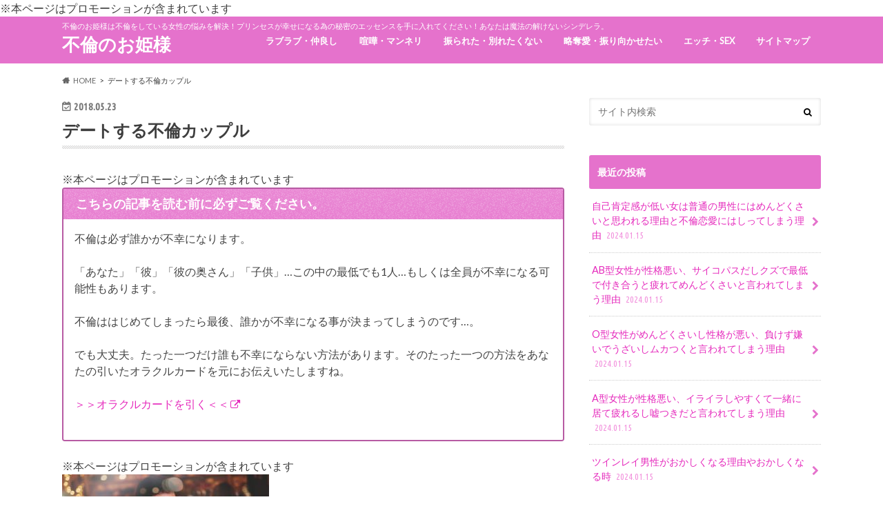

--- FILE ---
content_type: text/html; charset=UTF-8
request_url: https://furin-princess.com/shutterstock_510773533
body_size: 13961
content:
<!doctype html>
<html lang="ja">

<head>
<meta charset="utf-8">
<meta http-equiv="X-UA-Compatible" content="IE=edge">
<title>デートする不倫カップル | 不倫のお姫様</title>
<meta name="HandheldFriendly" content="True">
<meta name="MobileOptimized" content="320">
<meta name="viewport" content="width=device-width, initial-scale=1.0, minimum-scale=1.0, maximum-scale=1.0, user-scalable=no">

<link rel="apple-touch-icon" href="https://furin-princess.com/wp-content/uploads/2018/06/姫.png"><link rel="icon" href="https://furin-princess.com/wp-content/uploads/2018/06/姫.png">
<link rel="pingback" href="https://furin-princess.com/xmlrpc.php">

<!--[if IE]>
<link rel="shortcut icon" href="https://furin-princess.com/wp-content/uploads/2018/06/姫.png"><![endif]-->



<meta name='robots' content='max-image-preview:large' />
<link rel='dns-prefetch' href='//ajax.googleapis.com' />
<link rel='dns-prefetch' href='//stats.wp.com' />
<link rel='dns-prefetch' href='//fonts.googleapis.com' />
<link rel='dns-prefetch' href='//maxcdn.bootstrapcdn.com' />
<link rel='dns-prefetch' href='//v0.wordpress.com' />
<link rel="alternate" type="application/rss+xml" title="不倫のお姫様 &raquo; フィード" href="https://furin-princess.com/feed" />
<script type="text/javascript">
window._wpemojiSettings = {"baseUrl":"https:\/\/s.w.org\/images\/core\/emoji\/14.0.0\/72x72\/","ext":".png","svgUrl":"https:\/\/s.w.org\/images\/core\/emoji\/14.0.0\/svg\/","svgExt":".svg","source":{"concatemoji":"https:\/\/furin-princess.com\/wp-includes\/js\/wp-emoji-release.min.js"}};
/*! This file is auto-generated */
!function(e,a,t){var n,r,o,i=a.createElement("canvas"),p=i.getContext&&i.getContext("2d");function s(e,t){p.clearRect(0,0,i.width,i.height),p.fillText(e,0,0);e=i.toDataURL();return p.clearRect(0,0,i.width,i.height),p.fillText(t,0,0),e===i.toDataURL()}function c(e){var t=a.createElement("script");t.src=e,t.defer=t.type="text/javascript",a.getElementsByTagName("head")[0].appendChild(t)}for(o=Array("flag","emoji"),t.supports={everything:!0,everythingExceptFlag:!0},r=0;r<o.length;r++)t.supports[o[r]]=function(e){if(p&&p.fillText)switch(p.textBaseline="top",p.font="600 32px Arial",e){case"flag":return s("\ud83c\udff3\ufe0f\u200d\u26a7\ufe0f","\ud83c\udff3\ufe0f\u200b\u26a7\ufe0f")?!1:!s("\ud83c\uddfa\ud83c\uddf3","\ud83c\uddfa\u200b\ud83c\uddf3")&&!s("\ud83c\udff4\udb40\udc67\udb40\udc62\udb40\udc65\udb40\udc6e\udb40\udc67\udb40\udc7f","\ud83c\udff4\u200b\udb40\udc67\u200b\udb40\udc62\u200b\udb40\udc65\u200b\udb40\udc6e\u200b\udb40\udc67\u200b\udb40\udc7f");case"emoji":return!s("\ud83e\udef1\ud83c\udffb\u200d\ud83e\udef2\ud83c\udfff","\ud83e\udef1\ud83c\udffb\u200b\ud83e\udef2\ud83c\udfff")}return!1}(o[r]),t.supports.everything=t.supports.everything&&t.supports[o[r]],"flag"!==o[r]&&(t.supports.everythingExceptFlag=t.supports.everythingExceptFlag&&t.supports[o[r]]);t.supports.everythingExceptFlag=t.supports.everythingExceptFlag&&!t.supports.flag,t.DOMReady=!1,t.readyCallback=function(){t.DOMReady=!0},t.supports.everything||(n=function(){t.readyCallback()},a.addEventListener?(a.addEventListener("DOMContentLoaded",n,!1),e.addEventListener("load",n,!1)):(e.attachEvent("onload",n),a.attachEvent("onreadystatechange",function(){"complete"===a.readyState&&t.readyCallback()})),(e=t.source||{}).concatemoji?c(e.concatemoji):e.wpemoji&&e.twemoji&&(c(e.twemoji),c(e.wpemoji)))}(window,document,window._wpemojiSettings);
</script>
<!-- furin-princess.com is managing ads with Advanced Ads 1.46.0 --><script id="furin-ready">
			window.advanced_ads_ready=function(e,a){a=a||"complete";var d=function(e){return"interactive"===a?"loading"!==e:"complete"===e};d(document.readyState)?e():document.addEventListener("readystatechange",(function(a){d(a.target.readyState)&&e()}),{once:"interactive"===a})},window.advanced_ads_ready_queue=window.advanced_ads_ready_queue||[];		</script>
		<style type="text/css">
img.wp-smiley,
img.emoji {
	display: inline !important;
	border: none !important;
	box-shadow: none !important;
	height: 1em !important;
	width: 1em !important;
	margin: 0 0.07em !important;
	vertical-align: -0.1em !important;
	background: none !important;
	padding: 0 !important;
}
</style>
	<link rel='stylesheet' id='arauranai-css' href='https://furin-princess.com/wp-content/plugins/arauranai/style/arauranai.css' type='text/css' media='all' />
<link rel='stylesheet' id='wp-block-library-css' href='https://furin-princess.com/wp-includes/css/dist/block-library/style.min.css' type='text/css' media='all' />
<style id='wp-block-library-inline-css' type='text/css'>
.has-text-align-justify{text-align:justify;}
</style>
<link rel='stylesheet' id='jetpack-videopress-video-block-view-css' href='https://furin-princess.com/wp-content/plugins/jetpack/jetpack_vendor/automattic/jetpack-videopress/build/block-editor/blocks/video/view.css?minify=false' type='text/css' media='all' />
<link rel='stylesheet' id='mediaelement-css' href='https://furin-princess.com/wp-includes/js/mediaelement/mediaelementplayer-legacy.min.css' type='text/css' media='all' />
<link rel='stylesheet' id='wp-mediaelement-css' href='https://furin-princess.com/wp-includes/js/mediaelement/wp-mediaelement.min.css' type='text/css' media='all' />
<link rel='stylesheet' id='classic-theme-styles-css' href='https://furin-princess.com/wp-includes/css/classic-themes.min.css' type='text/css' media='all' />
<style id='global-styles-inline-css' type='text/css'>
body{--wp--preset--color--black: #000000;--wp--preset--color--cyan-bluish-gray: #abb8c3;--wp--preset--color--white: #ffffff;--wp--preset--color--pale-pink: #f78da7;--wp--preset--color--vivid-red: #cf2e2e;--wp--preset--color--luminous-vivid-orange: #ff6900;--wp--preset--color--luminous-vivid-amber: #fcb900;--wp--preset--color--light-green-cyan: #7bdcb5;--wp--preset--color--vivid-green-cyan: #00d084;--wp--preset--color--pale-cyan-blue: #8ed1fc;--wp--preset--color--vivid-cyan-blue: #0693e3;--wp--preset--color--vivid-purple: #9b51e0;--wp--preset--gradient--vivid-cyan-blue-to-vivid-purple: linear-gradient(135deg,rgba(6,147,227,1) 0%,rgb(155,81,224) 100%);--wp--preset--gradient--light-green-cyan-to-vivid-green-cyan: linear-gradient(135deg,rgb(122,220,180) 0%,rgb(0,208,130) 100%);--wp--preset--gradient--luminous-vivid-amber-to-luminous-vivid-orange: linear-gradient(135deg,rgba(252,185,0,1) 0%,rgba(255,105,0,1) 100%);--wp--preset--gradient--luminous-vivid-orange-to-vivid-red: linear-gradient(135deg,rgba(255,105,0,1) 0%,rgb(207,46,46) 100%);--wp--preset--gradient--very-light-gray-to-cyan-bluish-gray: linear-gradient(135deg,rgb(238,238,238) 0%,rgb(169,184,195) 100%);--wp--preset--gradient--cool-to-warm-spectrum: linear-gradient(135deg,rgb(74,234,220) 0%,rgb(151,120,209) 20%,rgb(207,42,186) 40%,rgb(238,44,130) 60%,rgb(251,105,98) 80%,rgb(254,248,76) 100%);--wp--preset--gradient--blush-light-purple: linear-gradient(135deg,rgb(255,206,236) 0%,rgb(152,150,240) 100%);--wp--preset--gradient--blush-bordeaux: linear-gradient(135deg,rgb(254,205,165) 0%,rgb(254,45,45) 50%,rgb(107,0,62) 100%);--wp--preset--gradient--luminous-dusk: linear-gradient(135deg,rgb(255,203,112) 0%,rgb(199,81,192) 50%,rgb(65,88,208) 100%);--wp--preset--gradient--pale-ocean: linear-gradient(135deg,rgb(255,245,203) 0%,rgb(182,227,212) 50%,rgb(51,167,181) 100%);--wp--preset--gradient--electric-grass: linear-gradient(135deg,rgb(202,248,128) 0%,rgb(113,206,126) 100%);--wp--preset--gradient--midnight: linear-gradient(135deg,rgb(2,3,129) 0%,rgb(40,116,252) 100%);--wp--preset--duotone--dark-grayscale: url('#wp-duotone-dark-grayscale');--wp--preset--duotone--grayscale: url('#wp-duotone-grayscale');--wp--preset--duotone--purple-yellow: url('#wp-duotone-purple-yellow');--wp--preset--duotone--blue-red: url('#wp-duotone-blue-red');--wp--preset--duotone--midnight: url('#wp-duotone-midnight');--wp--preset--duotone--magenta-yellow: url('#wp-duotone-magenta-yellow');--wp--preset--duotone--purple-green: url('#wp-duotone-purple-green');--wp--preset--duotone--blue-orange: url('#wp-duotone-blue-orange');--wp--preset--font-size--small: 13px;--wp--preset--font-size--medium: 20px;--wp--preset--font-size--large: 36px;--wp--preset--font-size--x-large: 42px;--wp--preset--spacing--20: 0.44rem;--wp--preset--spacing--30: 0.67rem;--wp--preset--spacing--40: 1rem;--wp--preset--spacing--50: 1.5rem;--wp--preset--spacing--60: 2.25rem;--wp--preset--spacing--70: 3.38rem;--wp--preset--spacing--80: 5.06rem;--wp--preset--shadow--natural: 6px 6px 9px rgba(0, 0, 0, 0.2);--wp--preset--shadow--deep: 12px 12px 50px rgba(0, 0, 0, 0.4);--wp--preset--shadow--sharp: 6px 6px 0px rgba(0, 0, 0, 0.2);--wp--preset--shadow--outlined: 6px 6px 0px -3px rgba(255, 255, 255, 1), 6px 6px rgba(0, 0, 0, 1);--wp--preset--shadow--crisp: 6px 6px 0px rgba(0, 0, 0, 1);}:where(.is-layout-flex){gap: 0.5em;}body .is-layout-flow > .alignleft{float: left;margin-inline-start: 0;margin-inline-end: 2em;}body .is-layout-flow > .alignright{float: right;margin-inline-start: 2em;margin-inline-end: 0;}body .is-layout-flow > .aligncenter{margin-left: auto !important;margin-right: auto !important;}body .is-layout-constrained > .alignleft{float: left;margin-inline-start: 0;margin-inline-end: 2em;}body .is-layout-constrained > .alignright{float: right;margin-inline-start: 2em;margin-inline-end: 0;}body .is-layout-constrained > .aligncenter{margin-left: auto !important;margin-right: auto !important;}body .is-layout-constrained > :where(:not(.alignleft):not(.alignright):not(.alignfull)){max-width: var(--wp--style--global--content-size);margin-left: auto !important;margin-right: auto !important;}body .is-layout-constrained > .alignwide{max-width: var(--wp--style--global--wide-size);}body .is-layout-flex{display: flex;}body .is-layout-flex{flex-wrap: wrap;align-items: center;}body .is-layout-flex > *{margin: 0;}:where(.wp-block-columns.is-layout-flex){gap: 2em;}.has-black-color{color: var(--wp--preset--color--black) !important;}.has-cyan-bluish-gray-color{color: var(--wp--preset--color--cyan-bluish-gray) !important;}.has-white-color{color: var(--wp--preset--color--white) !important;}.has-pale-pink-color{color: var(--wp--preset--color--pale-pink) !important;}.has-vivid-red-color{color: var(--wp--preset--color--vivid-red) !important;}.has-luminous-vivid-orange-color{color: var(--wp--preset--color--luminous-vivid-orange) !important;}.has-luminous-vivid-amber-color{color: var(--wp--preset--color--luminous-vivid-amber) !important;}.has-light-green-cyan-color{color: var(--wp--preset--color--light-green-cyan) !important;}.has-vivid-green-cyan-color{color: var(--wp--preset--color--vivid-green-cyan) !important;}.has-pale-cyan-blue-color{color: var(--wp--preset--color--pale-cyan-blue) !important;}.has-vivid-cyan-blue-color{color: var(--wp--preset--color--vivid-cyan-blue) !important;}.has-vivid-purple-color{color: var(--wp--preset--color--vivid-purple) !important;}.has-black-background-color{background-color: var(--wp--preset--color--black) !important;}.has-cyan-bluish-gray-background-color{background-color: var(--wp--preset--color--cyan-bluish-gray) !important;}.has-white-background-color{background-color: var(--wp--preset--color--white) !important;}.has-pale-pink-background-color{background-color: var(--wp--preset--color--pale-pink) !important;}.has-vivid-red-background-color{background-color: var(--wp--preset--color--vivid-red) !important;}.has-luminous-vivid-orange-background-color{background-color: var(--wp--preset--color--luminous-vivid-orange) !important;}.has-luminous-vivid-amber-background-color{background-color: var(--wp--preset--color--luminous-vivid-amber) !important;}.has-light-green-cyan-background-color{background-color: var(--wp--preset--color--light-green-cyan) !important;}.has-vivid-green-cyan-background-color{background-color: var(--wp--preset--color--vivid-green-cyan) !important;}.has-pale-cyan-blue-background-color{background-color: var(--wp--preset--color--pale-cyan-blue) !important;}.has-vivid-cyan-blue-background-color{background-color: var(--wp--preset--color--vivid-cyan-blue) !important;}.has-vivid-purple-background-color{background-color: var(--wp--preset--color--vivid-purple) !important;}.has-black-border-color{border-color: var(--wp--preset--color--black) !important;}.has-cyan-bluish-gray-border-color{border-color: var(--wp--preset--color--cyan-bluish-gray) !important;}.has-white-border-color{border-color: var(--wp--preset--color--white) !important;}.has-pale-pink-border-color{border-color: var(--wp--preset--color--pale-pink) !important;}.has-vivid-red-border-color{border-color: var(--wp--preset--color--vivid-red) !important;}.has-luminous-vivid-orange-border-color{border-color: var(--wp--preset--color--luminous-vivid-orange) !important;}.has-luminous-vivid-amber-border-color{border-color: var(--wp--preset--color--luminous-vivid-amber) !important;}.has-light-green-cyan-border-color{border-color: var(--wp--preset--color--light-green-cyan) !important;}.has-vivid-green-cyan-border-color{border-color: var(--wp--preset--color--vivid-green-cyan) !important;}.has-pale-cyan-blue-border-color{border-color: var(--wp--preset--color--pale-cyan-blue) !important;}.has-vivid-cyan-blue-border-color{border-color: var(--wp--preset--color--vivid-cyan-blue) !important;}.has-vivid-purple-border-color{border-color: var(--wp--preset--color--vivid-purple) !important;}.has-vivid-cyan-blue-to-vivid-purple-gradient-background{background: var(--wp--preset--gradient--vivid-cyan-blue-to-vivid-purple) !important;}.has-light-green-cyan-to-vivid-green-cyan-gradient-background{background: var(--wp--preset--gradient--light-green-cyan-to-vivid-green-cyan) !important;}.has-luminous-vivid-amber-to-luminous-vivid-orange-gradient-background{background: var(--wp--preset--gradient--luminous-vivid-amber-to-luminous-vivid-orange) !important;}.has-luminous-vivid-orange-to-vivid-red-gradient-background{background: var(--wp--preset--gradient--luminous-vivid-orange-to-vivid-red) !important;}.has-very-light-gray-to-cyan-bluish-gray-gradient-background{background: var(--wp--preset--gradient--very-light-gray-to-cyan-bluish-gray) !important;}.has-cool-to-warm-spectrum-gradient-background{background: var(--wp--preset--gradient--cool-to-warm-spectrum) !important;}.has-blush-light-purple-gradient-background{background: var(--wp--preset--gradient--blush-light-purple) !important;}.has-blush-bordeaux-gradient-background{background: var(--wp--preset--gradient--blush-bordeaux) !important;}.has-luminous-dusk-gradient-background{background: var(--wp--preset--gradient--luminous-dusk) !important;}.has-pale-ocean-gradient-background{background: var(--wp--preset--gradient--pale-ocean) !important;}.has-electric-grass-gradient-background{background: var(--wp--preset--gradient--electric-grass) !important;}.has-midnight-gradient-background{background: var(--wp--preset--gradient--midnight) !important;}.has-small-font-size{font-size: var(--wp--preset--font-size--small) !important;}.has-medium-font-size{font-size: var(--wp--preset--font-size--medium) !important;}.has-large-font-size{font-size: var(--wp--preset--font-size--large) !important;}.has-x-large-font-size{font-size: var(--wp--preset--font-size--x-large) !important;}
.wp-block-navigation a:where(:not(.wp-element-button)){color: inherit;}
:where(.wp-block-columns.is-layout-flex){gap: 2em;}
.wp-block-pullquote{font-size: 1.5em;line-height: 1.6;}
</style>
<link rel='stylesheet' id='toc-screen-css' href='https://furin-princess.com/wp-content/plugins/table-of-contents-plus/screen.min.css' type='text/css' media='all' />
<link rel='stylesheet' id='ppress-frontend-css' href='https://furin-princess.com/wp-content/plugins/wp-user-avatar/assets/css/frontend.min.css' type='text/css' media='all' />
<link rel='stylesheet' id='ppress-flatpickr-css' href='https://furin-princess.com/wp-content/plugins/wp-user-avatar/assets/flatpickr/flatpickr.min.css' type='text/css' media='all' />
<link rel='stylesheet' id='ppress-select2-css' href='https://furin-princess.com/wp-content/plugins/wp-user-avatar/assets/select2/select2.min.css' type='text/css' media='all' />
<link rel='stylesheet' id='style-css' href='https://furin-princess.com/wp-content/themes/hummingbird/style.css' type='text/css' media='all' />
<link rel='stylesheet' id='child-style-css' href='https://furin-princess.com/wp-content/themes/hummingbird_custom/style.css' type='text/css' media='all' />
<link rel='stylesheet' id='animate-css' href='https://furin-princess.com/wp-content/themes/hummingbird/library/css/animate.min.css' type='text/css' media='all' />
<link rel='stylesheet' id='shortcode-css' href='https://furin-princess.com/wp-content/themes/hummingbird/library/css/shortcode.css' type='text/css' media='all' />
<link rel='stylesheet' id='gf_Ubuntu-css' href='//fonts.googleapis.com/css?family=Ubuntu+Condensed' type='text/css' media='all' />
<link rel='stylesheet' id='gf_Lato-css' href='//fonts.googleapis.com/css?family=Lato' type='text/css' media='all' />
<link rel='stylesheet' id='fontawesome-css' href='//maxcdn.bootstrapcdn.com/font-awesome/4.6.0/css/font-awesome.min.css' type='text/css' media='all' />
<link rel='stylesheet' id='jetpack_css-css' href='https://furin-princess.com/wp-content/plugins/jetpack/css/jetpack.css' type='text/css' media='all' />
<script type='text/javascript' src='//ajax.googleapis.com/ajax/libs/jquery/1.12.4/jquery.min.js' id='jquery-js'></script>
<script type='text/javascript' src='https://furin-princess.com/wp-content/plugins/wp-user-avatar/assets/flatpickr/flatpickr.min.js' id='ppress-flatpickr-js'></script>
<script type='text/javascript' src='https://furin-princess.com/wp-content/plugins/wp-user-avatar/assets/select2/select2.min.js' id='ppress-select2-js'></script>
<link rel="https://api.w.org/" href="https://furin-princess.com/wp-json/" /><link rel="alternate" type="application/json" href="https://furin-princess.com/wp-json/wp/v2/media/1430" /><link rel='shortlink' href='https://wp.me/a8PhiF-n4' />
<link rel="alternate" type="application/json+oembed" href="https://furin-princess.com/wp-json/oembed/1.0/embed?url=https%3A%2F%2Ffurin-princess.com%2Fshutterstock_510773533" />
<link rel="alternate" type="text/xml+oembed" href="https://furin-princess.com/wp-json/oembed/1.0/embed?url=https%3A%2F%2Ffurin-princess.com%2Fshutterstock_510773533&#038;format=xml" />
	<style>img#wpstats{display:none}</style>
		<style type="text/css">
body{color: #3E3E3E;}
a{color: #e529bc;}
a:hover{color: #E69B9B;}
#main article footer .post-categories li a,#main article footer .tags a{  background: #e529bc;  border:1px solid #e529bc;}
#main article footer .tags a{color:#e529bc; background: none;}
#main article footer .post-categories li a:hover,#main article footer .tags a:hover{ background:#E69B9B;  border-color:#E69B9B;}
input[type="text"],input[type="password"],input[type="datetime"],input[type="datetime-local"],input[type="date"],input[type="month"],input[type="time"],input[type="week"],input[type="number"],input[type="email"],input[type="url"],input[type="search"],input[type="tel"],input[type="color"],select,textarea,.field { background-color: #FFFFFF;}
/*ヘッダー*/
.header{background: #e572cc; color: #ffffff;}
#logo a,.nav li a,.nav_btn{color: #ffffff;}
#logo a:hover,.nav li a:hover{color:#FFFF00;}
@media only screen and (min-width: 768px) {
.nav ul {background: #0E0E0E;}
.nav li ul.sub-menu li a{color: #BAB4B0;}
}
/*メインエリア*/
.widgettitle {background: #e572cc; color:  #ffffff;}
.widget li a:after{color: #e572cc!important;}
/* 投稿ページ */
.entry-content h2{background: #e572cc;}
.entry-content h3{border-color: #e572cc;}
.entry-content ul li:before{ background: #e572cc;}
.entry-content ol li:before{ background: #e572cc;}
/* カテゴリーラベル */
.post-list-card .post-list .eyecatch .cat-name,.top-post-list .post-list .eyecatch .cat-name,.byline .cat-name,.single .authorbox .author-newpost li .cat-name,.related-box li .cat-name,#top_carousel .cat-name{background: #e572cc; color:  #ffffff;}
/* CTA */
.cta-inner{ background: #0E0E0E;}
/* ボタンの色 */
.btn-wrap a{background: #e529bc;border: 1px solid #e529bc;}
.btn-wrap a:hover{background: #E69B9B;}
.btn-wrap.simple a{border:1px solid #e529bc;color:#e529bc;}
.btn-wrap.simple a:hover{background:#e529bc;}
.readmore a{border:1px solid #e529bc;color:#e529bc;}
.readmore a:hover{background:#e529bc;color:#fff;}
/* サイドバー */
.widget a{text-decoration:none; color:#e529bc;}
.widget a:hover{color:#e69b9b;}
/*フッター*/
#footer-top{background-color: #0E0E0E; color: #CACACA;}
.footer a,#footer-top a{color: #BAB4B0;}
#footer-top .widgettitle{color: #CACACA;}
.footer {background-color: #0E0E0E;color: #CACACA;}
.footer-links li:before{ color: #e572cc;}
/* ページネーション */
.pagination a, .pagination span,.page-links a{border-color: #e529bc; color: #e529bc;}
.pagination .current,.pagination .current:hover,.page-links ul > li > span{background-color: #e529bc; border-color: #e529bc;}
.pagination a:hover, .pagination a:focus,.page-links a:hover, .page-links a:focus{background-color: #e529bc; color: #fff;}
/* OTHER */
ul.wpp-list li a:before{background: #e572cc;color: #ffffff;}
.blue-btn, .comment-reply-link, #submit { background-color: #e529bc; }
.blue-btn:hover, .comment-reply-link:hover, #submit:hover, .blue-btn:focus, .comment-reply-link:focus, #submit:focus {background-color: #E69B9B; }
</style>
<style type="text/css" id="custom-background-css">
body.custom-background { background-color: #ffffff; }
</style>
	
<!-- Jetpack Open Graph Tags -->
<meta property="og:type" content="article" />
<meta property="og:title" content="デートする不倫カップル" />
<meta property="og:url" content="https://furin-princess.com/shutterstock_510773533" />
<meta property="og:description" content="詳しくは投稿をご覧ください。" />
<meta property="article:published_time" content="2018-05-23T02:19:05+00:00" />
<meta property="article:modified_time" content="2018-05-23T02:19:17+00:00" />
<meta property="og:site_name" content="不倫のお姫様" />
<meta property="og:image" content="https://furin-princess.com/wp-content/uploads/2018/05/shutterstock_510773533.jpg" />
<meta property="og:image:alt" content="" />
<meta property="og:locale" content="ja_JP" />
<meta name="twitter:text:title" content="デートする不倫カップル" />
<meta name="twitter:image" content="https://furin-princess.com/wp-content/uploads/2018/05/shutterstock_510773533.jpg?w=640" />
<meta name="twitter:card" content="summary_large_image" />
<meta name="twitter:description" content="詳しくは投稿をご覧ください。" />

<!-- End Jetpack Open Graph Tags -->
※本ページはプロモーションが含まれています</head>

<body class="attachment attachment-template-default single single-attachment postid-1430 attachmentid-1430 attachment-jpeg custom-background aa-prefix-furin-">

<div id="container" class="h_simple date_on">

<header class="header" role="banner">
<div id="inner-header" class="wrap cf">
<p class="site_description">不倫のお姫様は不倫をしている女性の悩みを解決！プリンセスが幸せになる為の秘密のエッセンスを手に入れてください！あなたは魔法の解けないシンデレラ。</p><div id="logo" class="gf">
				<p class="h1 text"><a href="https://furin-princess.com" rel="nofollow">不倫のお姫様</a></p>
	</div>

<nav id="g_nav" role="navigation">

<ul id="menu-%e3%83%a1%e3%83%8b%e3%83%a5%e3%83%bc%ef%bc%92" class="nav top-nav cf"><li id="menu-item-399" class="menu-item menu-item-type-custom menu-item-object-custom menu-item-399"><a href="https://furin-princess.com/category/love">ラブラブ・仲良し<span class="gf"></span></a></li>
<li id="menu-item-400" class="menu-item menu-item-type-custom menu-item-object-custom menu-item-400"><a href="https://furin-princess.com/category/mannerism">喧嘩・マンネリ<span class="gf"></span></a></li>
<li id="menu-item-401" class="menu-item menu-item-type-custom menu-item-object-custom menu-item-401"><a href="https://furin-princess.com/category/brokenheart">振られた・別れたくない<span class="gf"></span></a></li>
<li id="menu-item-402" class="menu-item menu-item-type-custom menu-item-object-custom menu-item-402"><a href="https://furin-princess.com/category/stolenlove">略奪愛・振り向かせたい<span class="gf"></span></a></li>
<li id="menu-item-403" class="menu-item menu-item-type-custom menu-item-object-custom menu-item-403"><a href="https://furin-princess.com/category/sex">エッチ・SEX<span class="gf"></span></a></li>
<li id="menu-item-404" class="menu-item menu-item-type-custom menu-item-object-custom menu-item-404"><a href="https://furin-princess.com/sitemap">サイトマップ<span class="gf"></span></a></li>
</ul></nav>
<button id="drawerBtn" class="nav_btn"></button>
<script type="text/javascript">
jQuery(function( $ ){
var menu = $('#g_nav'),
    menuBtn = $('#drawerBtn'),
    body = $(document.body),     
    menuWidth = menu.outerWidth();                
     
    menuBtn.on('click', function(){
    body.toggleClass('open');
        if(body.hasClass('open')){
            body.animate({'left' : menuWidth }, 300);            
            menu.animate({'left' : 0 }, 300);                    
        } else {
            menu.animate({'left' : -menuWidth }, 300);
            body.animate({'left' : 0 }, 300);            
        }             
    });
});    
</script>

</div>
</header>
<div id="breadcrumb" class="breadcrumb inner wrap cf"><ul itemscope itemtype="http://schema.org/BreadcrumbList"><li itemprop="itemListElement" itemscope itemtype="http://schema.org/ListItem" class="bc_homelink"><a itemprop="item" href="https://furin-princess.com/"><span itemprop="name">HOME</span></a><meta itemprop="position" content="1" /></li><li itemprop="itemListElement" itemscope itemtype="http://schema.org/ListItem" class="bc_posttitle"><span itemprop="name">デートする不倫カップル</span><meta itemprop="position" content="3" /></li></ul></div>
<div id="content">
<div id="inner-content" class="wrap cf">

<main id="main" class="m-all t-all d-5of7 cf" role="main">
<article id="post-1430" class="cf post-1430 attachment type-attachment status-inherit hentry" role="article">
<header class="article-header entry-header animated fadeInDown">
<p class="byline entry-meta vcard cf">
<time class="date gf entry-date updated"  datetime="2018-05-23">2018.05.23</time>

<span class="writer" style="display: none;"><span class="name author"><span class="fn">sakura</span></span></span>
</p>
<h1 class="entry-title single-title" itemprop="headline" rel="bookmark">デートする不倫カップル</h1>
</header>

<section class="entry-content cf">


<div class="titleunder">
<div id="custom_html-6" class="widget_text widget widget_custom_html"><div class="textwidget custom-html-widget">※本ページはプロモーションが含まれています
<div class="su-box su-box-style-noise" style="border-color:#b75ba3;border-radius:4px"><div class="su-box-title" style="background-color:#e572cc;color:#FFFFFF;border-top-left-radius:2px;border-top-right-radius:2px">こちらの記事を読む前に必ずご覧ください。</div><div class="su-box-content su-clearfix" style="border-bottom-left-radius:2px;border-bottom-right-radius:2px">

不倫は必ず誰かが不幸になります。<br><br>

「あなた」「彼」「彼の奥さん」「子供」…この中の最低でも1人…もしくは全員が不幸になる可能性もあります。<br><br>

不倫ははじめてしまったら最後、誰かが不幸になる事が決まってしまうのです…。<br><br>

でも大丈夫。たった一つだけ誰も不幸にならない方法があります。そのたった一つの方法をあなたの引いたオラクルカードを元にお伝えいたしますね。<br><br>

<a href="http://kiseki-sp.jp/p.php?pr=mpnm20&#038;i=180&#038;ac=on" rel="nofollow noopener" target="_blank">＞＞オラクルカードを引く＜＜</a><br><br>
</div></div></div></div></div>

<div class="furin-%e3%82%b3%e3%83%b3%e3%83%86%e3%83%b3%e3%83%84%e3%81%ae%e5%89%8d" id="furin-35214805">※本ページはプロモーションが含まれています</div><p class="attachment"><a href='https://furin-princess.com/wp-content/uploads/2018/05/shutterstock_510773533.jpg'><img width="300" height="200" src="https://furin-princess.com/wp-content/uploads/2018/05/shutterstock_510773533-300x200.jpg" class="attachment-medium size-medium" alt="" decoding="async" loading="lazy" srcset="https://furin-princess.com/wp-content/uploads/2018/05/shutterstock_510773533-300x200.jpg 300w, https://furin-princess.com/wp-content/uploads/2018/05/shutterstock_510773533.jpg 500w" sizes="(max-width: 300px) 100vw, 300px" /></a></p>

<div class="add">
<div id="custom_html-3" class="widget_text widget widget_custom_html"><div class="textwidget custom-html-widget"><div class="supplement warning">?不倫成就、不倫復縁を絶対に叶えたい方へ?
<div align="left">
<ul>
 	<li><a href="https://furin-princess.com/experiences" target="_blank" rel="noopener">不倫成就、不倫復縁を叶えた秘密の方法とは？</a></li>
</ul>
</div>
</div>



<div class="supplement warning">?不倫女子にオススメの記事?
<div align="left">
<ul>
 	<li><a href="https://furin-princess.com/stolenlove/384" target="_blank" rel="noopener">不倫女子必見！男性が何度もエッチをしたくなる「飽きない女」になる方法とは？</a></li>
</ul>
<ul>
 	<li><a href="https://furin-princess.com/sex/7016" target="_blank" rel="noopener">膣トレの効果やメリットって？名器になって彼もあなたも何度もイケるエッチができる膣トレの凄い効果やメリット</a></li>
</ul>
</div>
</div>

<div class="supplement boader">
<div align="left">

【Pickup記事】不倫女子必見！彼の本気度は？！
<ul>
 	<li><a href="https://furin-princess.com/love/643" target="_blank" rel="noopener">不倫男が本気で愛している女性にする行動と妻との離婚の準備</a></li>
</ul>
</div>
</div>

<div class="supplement boader">
<div align="left">

不倫の切ない気持ち…不倫の歌にのせて…
<ul>
 	<li><a href="https://furin-princess.com/love/178" target="_blank" rel="noopener">不倫の歌10選！不倫している女性がグッとくる不倫ソングまとめ</a></li>
 	<li><a href="https://furin-princess.com/stolenlove/356" target="_blank" rel="noopener">略奪愛の歌10つ</a></li>
</ul>
</div>
</div>

<div class="supplement boader">
<div align="left">

あなたの気になる既婚男性は何型？
<ul>
 	<li><a href="https://furin-princess.com/stolenlove/14" target="_blank" rel="noopener">A型既婚男性の性格と特徴を知り振り向かせる略奪愛の方法</a></li>
 	<li><a href="https://furin-princess.com/stolenlove/19" target="_blank" rel="noopener">B型既婚男性の性格と特徴を知り振り向かせる略奪愛の方法</a></li>
 	<li><a href="https://furin-princess.com/stolenlove/22" target="_blank" rel="noopener">O型既婚男性の性格や特徴を知り振り向かせる略奪愛する方法</a></li>
 	<li><a href="https://furin-princess.com/stolenlove/25" target="_blank" rel="noopener">AB型既婚男性の性格や特徴を知り振り向かせる略奪愛をする方法</a></li>
</ul>
</div>
</div>

<a href="//love.blogmura.com/love_furin/ranking.html"><img src="//love.blogmura.com/love_furin/img/love_furin88_31.gif" alt="にほんブログ村 恋愛ブログ 不倫・婚外恋愛（ノンアダルト）へ" width="88" height="31" border="0" /></a>
<a href="//love.blogmura.com/love_furin/ranking.html">にほんブログ村</a><br><br>

<a href="//blog.with2.net/link/?1917420:2091"><img title="不倫・婚外恋愛ランキング" src="https://blog.with2.net/img/banner/c/banner_2/br_c_2091_2.gif" /></a>
<a style="font-size: 0.8em;" href="//blog.with2.net/link/?1917420:2091">不倫・婚外恋愛ランキング</a><br><br>

</div></div></div>

</section>


<footer class="article-footer">



<div class="cta-wrap  wow animated bounceIn" data-wow-delay="0.7s">
<div id="custom_html-7" class="widget_text ctawidget widget_custom_html"><div class="textwidget custom-html-widget"><div class="cta-inner cf">
<h2 class="cta_copy"><span>占い師マダムアリアから無料で鑑定！</span></h2>

<img class="aligncenter" src="https://furin-princess.com/wp-content/uploads/2018/07/lineuranai.png" />
<p style="margin-top: 2.0em;">あなたは不倫相手の彼の本当の気持ちや、二人の未来について悩んでいませんか？</p>
<p style="margin-top: 2.0em;">こちらLINE@に登録して頂けると、不倫専門のプロの占い師マダムアリアが無料で占いをし、不倫成就の可能性や、今の彼の気持ち、今後起こりえる事をお送り致します。</p>
<p style="margin-top: 2.0em;">不倫相手の事で不安や悩みがある方は、是非無料鑑定をご利用下さい。</p>

<div align="center">
<p style="margin-top: 2.0em;"><span style="color: red;">※20代未満はご利用不可。</span></p>

</div>
<div align="center"><a href="https://liff.line.me/1656474523-RXxQplNA/landing?follow=%40ziy0246j&lp=fS75ey&liff_id=1656474523-RXxQplNA"><img src="https://scdn.line-apps.com/n/line_add_friends/btn/ja.png" alt="友だち追加" height="36" border="0" /></a></div>
</div></div></div></div>


</footer>
</article>

<div class="np-post">
<div class="navigation">
<div class="prev np-post-list">
<div class="home_link">
<a href="https://furin-princess.com"><figure class="eyecatch"><i class="fa fa-home"></i></figure><span class="ttl">トップページへ</span></a>
</div>
</div>

<div class="next np-post-list">
<div class="home_link">
<a href="https://furin-princess.com"><span class="ttl">トップページへ</span><figure class="eyecatch"><i class="fa fa-home"></i></figure></a>
</div>
</div>
</div>
</div>

  <div class="related-box original-related wow animated bounceIn cf">
    <div class="inbox">
	    <h2 class="related-h h_ttl"><span class="gf">RECOMMEND</span>こちらの記事も人気です。</h2>
		    <div class="related-post">
				<ul class="related-list cf">

  	        <li rel="bookmark" title="既婚者が本気になる女の特徴！既婚男性が本気になる時はここを見てます！">
		        <a href="https://furin-princess.com/stolenlove/1299" rel=\"bookmark" title="既婚者が本気になる女の特徴！既婚男性が本気になる時はここを見てます！" class="title">
		        	<figure class="eyecatch">
	        	                <img width="360" height="230" src="https://furin-princess.com/wp-content/uploads/2018/04/shutterstock_520951948-360x230.jpg" class="attachment-home-thum size-home-thum wp-post-image" alt="" decoding="async" />	        		            </figure>
					<span class="cat-name">略奪愛・振り向かせたい</span>
					<time class="date gf">2024.1.15</time>
					<h3 class="ttl">
						既婚者が本気になる女の特徴！既婚男性が本気になる時はここを見てます！					</h3>
				</a>
	        </li>
  	        <li rel="bookmark" title="既婚者同士の不倫でコロナ禍だから会えない時の対処法">
		        <a href="https://furin-princess.com/love/8825" rel=\"bookmark" title="既婚者同士の不倫でコロナ禍だから会えない時の対処法" class="title">
		        	<figure class="eyecatch">
	        	                <img width="360" height="230" src="https://furin-princess.com/wp-content/uploads/2021/01/shutterstock_1662354910-360x230.jpg" class="attachment-home-thum size-home-thum wp-post-image" alt="" decoding="async" loading="lazy" />	        		            </figure>
					<span class="cat-name">ラブラブ・仲良し</span>
					<time class="date gf">2023.7.24</time>
					<h3 class="ttl">
						既婚者同士の不倫でコロナ禍だから会えない時の対処法					</h3>
				</a>
	        </li>
  	        <li rel="bookmark" title="不倫カップル必見！クリスマスデートにおすすめの場所5つ">
		        <a href="https://furin-princess.com/love/713" rel=\"bookmark" title="不倫カップル必見！クリスマスデートにおすすめの場所5つ" class="title">
		        	<figure class="eyecatch">
	        	                <img width="360" height="230" src="https://furin-princess.com/wp-content/uploads/2017/11/クリスマスをイメージした雪だるま-360x230.jpg" class="attachment-home-thum size-home-thum wp-post-image" alt="" decoding="async" loading="lazy" />	        		            </figure>
					<span class="cat-name">ラブラブ・仲良し</span>
					<time class="date gf">2023.7.24</time>
					<h3 class="ttl">
						不倫カップル必見！クリスマスデートにおすすめの場所5つ					</h3>
				</a>
	        </li>
  	        <li rel="bookmark" title="不倫中の既婚男性の自分勝手あるあるって？！不倫中の彼にうんざりする既婚男性の自分勝手な行動">
		        <a href="https://furin-princess.com/mannerism/8397" rel=\"bookmark" title="不倫中の既婚男性の自分勝手あるあるって？！不倫中の彼にうんざりする既婚男性の自分勝手な行動" class="title">
		        	<figure class="eyecatch">
	        	                <img width="360" height="230" src="https://furin-princess.com/wp-content/uploads/2020/11/shutterstock_342490421-360x230.jpg" class="attachment-home-thum size-home-thum wp-post-image" alt="" decoding="async" loading="lazy" />	        		            </figure>
					<span class="cat-name">喧嘩・マンネリ</span>
					<time class="date gf">2023.9.11</time>
					<h3 class="ttl">
						不倫中の既婚男性の自分勝手あるあるって？！不倫中の彼にうんざりする既婚男…					</h3>
				</a>
	        </li>
  	        <li rel="bookmark" title="不倫している彼が「好きだよ」や「妻とは上手くいってない」など言葉別の裏心理">
		        <a href="https://furin-princess.com/love/2925" rel=\"bookmark" title="不倫している彼が「好きだよ」や「妻とは上手くいってない」など言葉別の裏心理" class="title">
		        	<figure class="eyecatch">
	        	                <img width="360" height="230" src="https://furin-princess.com/wp-content/uploads/2018/10/shutterstock_1162650544-360x230.jpg" class="attachment-home-thum size-home-thum wp-post-image" alt="" decoding="async" loading="lazy" />	        		            </figure>
					<span class="cat-name">ラブラブ・仲良し</span>
					<time class="date gf">2023.7.24</time>
					<h3 class="ttl">
						不倫している彼が「好きだよ」や「妻とは上手くいってない」など言葉別の裏心理					</h3>
				</a>
	        </li>
  	        <li rel="bookmark" title="男性が不倫するきっかけ5パターン">
		        <a href="https://furin-princess.com/stolenlove/280" rel=\"bookmark" title="男性が不倫するきっかけ5パターン" class="title">
		        	<figure class="eyecatch">
	        	                <img width="360" height="230" src="https://furin-princess.com/wp-content/uploads/2017/07/不倫が始まる瞬間-360x230.jpg" class="attachment-home-thum size-home-thum wp-post-image" alt="" decoding="async" loading="lazy" />	        		            </figure>
					<span class="cat-name">略奪愛・振り向かせたい</span>
					<time class="date gf">2024.1.15</time>
					<h3 class="ttl">
						男性が不倫するきっかけ5パターン					</h3>
				</a>
	        </li>
  	        <li rel="bookmark" title="嘘コク・イタ告とは？その意味とそれぞれの嘘コクとイタ告の見抜き方と対処法">
		        <a href="https://furin-princess.com/love/8618" rel=\"bookmark" title="嘘コク・イタ告とは？その意味とそれぞれの嘘コクとイタ告の見抜き方と対処法" class="title">
		        	<figure class="eyecatch">
	        	                <img width="360" height="230" src="https://furin-princess.com/wp-content/uploads/2020/12/shutterstock_311575610-360x230.jpg" class="attachment-home-thum size-home-thum wp-post-image" alt="" decoding="async" loading="lazy" />	        		            </figure>
					<span class="cat-name">ラブラブ・仲良し</span>
					<time class="date gf">2023.7.24</time>
					<h3 class="ttl">
						嘘コク・イタ告とは？その意味とそれぞれの嘘コクとイタ告の見抜き方と対処法					</h3>
				</a>
	        </li>
  	        <li rel="bookmark" title="lineが既読にならないブロック以外の未読無視・未読スルーする男性心理と対処法">
		        <a href="https://furin-princess.com/mannerism/6683" rel=\"bookmark" title="lineが既読にならないブロック以外の未読無視・未読スルーする男性心理と対処法" class="title">
		        	<figure class="eyecatch">
	        	                <img width="360" height="230" src="https://furin-princess.com/wp-content/uploads/2020/03/shutterstock_1144826471-360x230.jpg" class="attachment-home-thum size-home-thum wp-post-image" alt="" decoding="async" loading="lazy" />	        		            </figure>
					<span class="cat-name">喧嘩・マンネリ</span>
					<time class="date gf">2023.9.11</time>
					<h3 class="ttl">
						lineが既読にならないブロック以外の未読無視・未読スルーする男性心理と…					</h3>
				</a>
	        </li>
  
  			</ul>
	    </div>
    </div>
</div>
  
<div class="authorbox wow animated bounceIn" data-wow-delay="0.5s">
<div class="inbox">
<div class="profile cf">
<h2 class="h_ttl"><span class="gf">ABOUT</span>この記事をかいた人</h2>
<img data-del="avatar" alt='' src='https://furin-princess.com/wp-content/uploads/2017/10/sakura-150x150.jpg' class='avatar pp-user-avatar avatar-150 photo ' height='150' width='150'/><p class="name author"><a href="https://furin-princess.com/author/sakura" title="sakura の投稿" rel="author">sakura</a></p>
<div class="profile_description">
当サイトの著者「sakura」と言います。私自身、不倫の経験があり、先の見えない未来や不安、辛い気持ちに悩まされていたので、不倫する女性の気持ちが痛いほどわかります。不倫の事で不安や悩みを抱えている女性為に心理学や経験に基づいた本当に役立つ情報を発信していくので宜しくお願いします。</div>
<div class="author_sns gf">
<ul>
</ul>
</div>
</div>

<div class="author-newpost cf">
<h2 class="h_ttl"><span class="gf">NEW POST</span>このライターの最新記事</h2>
<ul>
<li>
<a href="https://furin-princess.com/brokenheart/10311">
<figure class="eyecatch">
<img width="360" height="230" src="https://furin-princess.com/wp-content/uploads/2021/12/shutterstock_1593765247-360x230.jpg" class="attachment-home-thum size-home-thum wp-post-image" alt="" decoding="async" loading="lazy" /></figure>
<span class="cat-name">振られた・別れたくない</span>
<time class="date gf">2024.1.15</time>
<h3 class="ttl">
	自己肯定感が低い女は普通の男性にはめんどくさいと思われる理由と不倫恋愛にはし…</h3>
</a>
</li>
<li>
<a href="https://furin-princess.com/brokenheart/10152">
<figure class="eyecatch">
<img width="360" height="230" src="https://furin-princess.com/wp-content/uploads/2021/11/shutterstock_514255186-360x230.jpg" class="attachment-home-thum size-home-thum wp-post-image" alt="" decoding="async" loading="lazy" /></figure>
<span class="cat-name">振られた・別れたくない</span>
<time class="date gf">2024.1.15</time>
<h3 class="ttl">
	AB型女性が性格悪い、サイコパスだしクズで最低で付き合うと疲れてめんどくさい…</h3>
</a>
</li>
<li>
<a href="https://furin-princess.com/brokenheart/10149">
<figure class="eyecatch">
<img width="360" height="230" src="https://furin-princess.com/wp-content/uploads/2021/11/shutterstock_32558704-360x230.jpg" class="attachment-home-thum size-home-thum wp-post-image" alt="" decoding="async" loading="lazy" /></figure>
<span class="cat-name">振られた・別れたくない</span>
<time class="date gf">2024.1.15</time>
<h3 class="ttl">
	O型女性がめんどくさいし性格が悪い、負けず嫌いでうざいしムカつくと言われてし…</h3>
</a>
</li>
<li>
<a href="https://furin-princess.com/brokenheart/10144">
<figure class="eyecatch">
<img width="360" height="230" src="https://furin-princess.com/wp-content/uploads/2021/10/shutterstock_1536816242-360x230.jpg" class="attachment-home-thum size-home-thum wp-post-image" alt="" decoding="async" loading="lazy" /></figure>
<span class="cat-name">振られた・別れたくない</span>
<time class="date gf">2024.1.15</time>
<h3 class="ttl">
	A型女性が性格悪い、イライラしやすくて一緒に居て疲れるし嘘つきだと言われてし…</h3>
</a>
</li>
</ul>
</div>
</div>
</div>
</main>
<div id="sidebar1" class="sidebar m-all t-all d-2of7 last-col cf" role="complementary">




<div id="search-2" class="widget widget_search"><form role="search" method="get" id="searchform" class="searchform" action="https://furin-princess.com/">
<div>
<label for="s" class="screen-reader-text"></label>
<input type="search" id="s" name="s" value="" placeholder="サイト内検索" /><button type="submit" id="searchsubmit" ><i class="fa fa-search"></i></button>
</div>
</form></div><div id="recent-posts-2" class="widget widget_recent_entries"><h4 class="widgettitle"><span>最近の投稿</span></h4>			<ul>
								
				<li class="cf">
					<a class="cf" href="https://furin-princess.com/brokenheart/10311" title="自己肯定感が低い女は普通の男性にはめんどくさいと思われる理由と不倫恋愛にはしってしまう理由">
						自己肯定感が低い女は普通の男性にはめんどくさいと思われる理由と不倫恋愛にはしってしまう理由						<span class="date gf">2024.01.15</span>
					</a>
				</li>
								
				<li class="cf">
					<a class="cf" href="https://furin-princess.com/brokenheart/10152" title="AB型女性が性格悪い、サイコパスだしクズで最低で付き合うと疲れてめんどくさいと言われてしまう理由">
						AB型女性が性格悪い、サイコパスだしクズで最低で付き合うと疲れてめんどくさいと言われてしまう理由						<span class="date gf">2024.01.15</span>
					</a>
				</li>
								
				<li class="cf">
					<a class="cf" href="https://furin-princess.com/brokenheart/10149" title="O型女性がめんどくさいし性格が悪い、負けず嫌いでうざいしムカつくと言われてしまう理由">
						O型女性がめんどくさいし性格が悪い、負けず嫌いでうざいしムカつくと言われてしまう理由						<span class="date gf">2024.01.15</span>
					</a>
				</li>
								
				<li class="cf">
					<a class="cf" href="https://furin-princess.com/brokenheart/10144" title="A型女性が性格悪い、イライラしやすくて一緒に居て疲れるし嘘つきだと言われてしまう理由">
						A型女性が性格悪い、イライラしやすくて一緒に居て疲れるし嘘つきだと言われてしまう理由						<span class="date gf">2024.01.15</span>
					</a>
				</li>
								
				<li class="cf">
					<a class="cf" href="https://furin-princess.com/brokenheart/10129" title="ツインレイ男性がおかしくなる理由やおかしくなる時">
						ツインレイ男性がおかしくなる理由やおかしくなる時						<span class="date gf">2024.01.15</span>
					</a>
				</li>
							</ul>
			 
			</div><div id="archives-2" class="widget widget_archive"><h4 class="widgettitle"><span>アーカイブ</span></h4>
			<ul>
					<li><a href='https://furin-princess.com/date/2024/01'>2024年1月</a></li>
	<li><a href='https://furin-princess.com/date/2023/09'>2023年9月</a></li>
	<li><a href='https://furin-princess.com/date/2023/08'>2023年8月</a></li>
	<li><a href='https://furin-princess.com/date/2023/07'>2023年7月</a></li>
			</ul>

			</div><div id="categories-2" class="widget widget_categories"><h4 class="widgettitle"><span>カテゴリー</span></h4>
			<ul>
					<li class="cat-item cat-item-4"><a href="https://furin-princess.com/category/sex">エッチ・SEX</a>
</li>
	<li class="cat-item cat-item-3"><a href="https://furin-princess.com/category/love">ラブラブ・仲良し</a>
</li>
	<li class="cat-item cat-item-5"><a href="https://furin-princess.com/category/mannerism">喧嘩・マンネリ</a>
</li>
	<li class="cat-item cat-item-6"><a href="https://furin-princess.com/category/brokenheart">振られた・別れたくない</a>
</li>
	<li class="cat-item cat-item-2"><a href="https://furin-princess.com/category/stolenlove">略奪愛・振り向かせたい</a>
</li>
			</ul>

			</div>

</div></div>
</div>
<div id="page-top">
	<a href="#header" title="ページトップへ"><i class="fa fa-chevron-up"></i></a>
</div>
<div id="footer-top" class="wow animated fadeIn cf">
	<div class="inner wrap">
				
				
			</div>
</div>

<footer id="footer" class="footer" role="contentinfo">
	<div id="inner-footer" class="wrap cf">
		<nav role="navigation">
			<div class="footer-links cf"><ul id="menu-%e3%83%a1%e3%83%8b%e3%83%a5%e3%83%bc%ef%bc%93" class="footer-nav cf"><li id="menu-item-937" class="menu-item menu-item-type-post_type menu-item-object-page menu-item-937"><a href="https://furin-princess.com/privacy-policy">プライバシーポリシー<span class="gf"></span></a></li>
<li id="menu-item-8676" class="menu-item menu-item-type-post_type menu-item-object-page menu-item-8676"><a href="https://furin-princess.com/company">運営者情報<span class="gf"></span></a></li>
</ul></div>		</nav>
		<p class="source-org copyright">&copy;Copyright2026 <a href="https://furin-princess.com" rel="nofollow">不倫のお姫様</a>.All Rights Reserved.</p>
	</div>
</footer>
</div>
	<div style="display:none">
			<div class="grofile-hash-map-79ae80d6c262eae9c08d82a2a4695e95">
		</div>
		</div>
		<link rel='stylesheet' id='su-shortcodes-css' href='https://furin-princess.com/wp-content/plugins/shortcodes-ultimate/includes/css/shortcodes.css' type='text/css' media='all' />
<script type='text/javascript' src='https://furin-princess.com/wp-content/plugins/arauranai/js/arauranai.js' id='arauranaijs-js'></script>
<script type='text/javascript' id='toc-front-js-extra'>
/* <![CDATA[ */
var tocplus = {"visibility_show":"\u76ee\u6b21\u3092\u958b\u304f","visibility_hide":"\u76ee\u6b21\u3092\u9589\u3058\u308b","width":"Auto"};
/* ]]> */
</script>
<script type='text/javascript' src='https://furin-princess.com/wp-content/plugins/table-of-contents-plus/front.min.js' id='toc-front-js'></script>
<script type='text/javascript' id='ppress-frontend-script-js-extra'>
/* <![CDATA[ */
var pp_ajax_form = {"ajaxurl":"https:\/\/furin-princess.com\/wp-admin\/admin-ajax.php","confirm_delete":"Are you sure?","deleting_text":"Deleting...","deleting_error":"An error occurred. Please try again.","nonce":"3eccc3a8d0","disable_ajax_form":"false"};
/* ]]> */
</script>
<script type='text/javascript' src='https://furin-princess.com/wp-content/plugins/wp-user-avatar/assets/js/frontend.min.js' id='ppress-frontend-script-js'></script>
<script type='text/javascript' src='https://furin-princess.com/wp-content/themes/hummingbird/library/js/libs/wow.min.js' id='wow-js'></script>
<script type='text/javascript' src='https://furin-princess.com/wp-content/themes/hummingbird/library/js/scripts.js' id='main-js-js'></script>
<script type='text/javascript' src='https://furin-princess.com/wp-content/themes/hummingbird/library/js/libs/modernizr.custom.min.js' id='css-modernizr-js'></script>
<script defer type='text/javascript' src='https://stats.wp.com/e-202603.js' id='jetpack-stats-js'></script>
<script type='text/javascript' id='jetpack-stats-js-after'>
_stq = window._stq || [];
_stq.push([ "view", {v:'ext',blog:'130431921',post:'1430',tz:'9',srv:'furin-princess.com',j:'1:12.2.2'} ]);
_stq.push([ "clickTrackerInit", "130431921", "1430" ]);
</script>
<script>!function(){window.advanced_ads_ready_queue=window.advanced_ads_ready_queue||[],advanced_ads_ready_queue.push=window.advanced_ads_ready;for(var d=0,a=advanced_ads_ready_queue.length;d<a;d++)advanced_ads_ready(advanced_ads_ready_queue[d])}();</script></body>
</html>